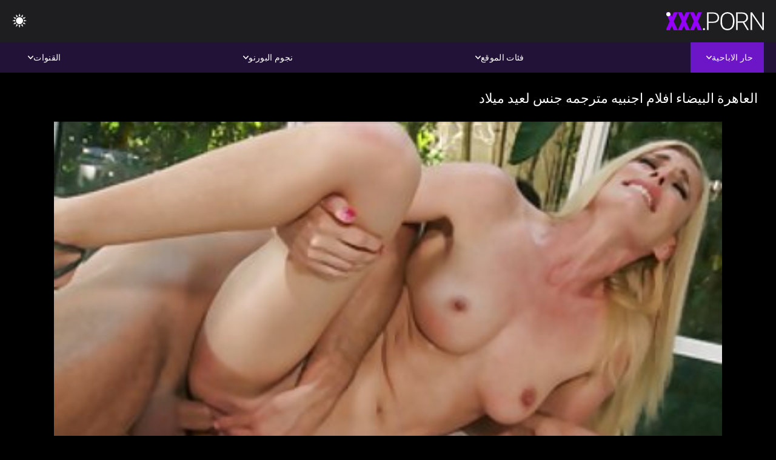

--- FILE ---
content_type: text/html; charset=UTF-8
request_url: https://ar.szexvideokingyen.top/video/264/%D8%A7%D9%84%D8%B9%D8%A7%D9%87%D8%B1%D8%A9-%D8%A7%D9%84%D8%A8%D9%8A%D8%B6%D8%A7%D8%A1-%D8%A7%D9%81%D9%84%D8%A7%D9%85-%D8%A7%D8%AC%D9%86%D8%A8%D9%8A%D9%87-%D9%85%D8%AA%D8%B1%D8%AC%D9%85%D9%87-%D8%AC%D9%86%D8%B3-%D9%84%D8%B9%D9%8A%D8%AF-%D9%85%D9%8A%D9%84%D8%A7%D8%AF
body_size: 10103
content:
<!DOCTYPE html><html lang="ar" dir="rtl"><head>


<title>افلام مترجمه جنس  - العاهرة البيضاء افلام اجنبيه مترجمه جنس لعيد ميلاد</title>
<meta http-equiv="Content-Type" content="text/html; charset=utf-8">
<meta name="description" content="تلقى افلام اجنبيه مترجمه جنس الأولاد هدية غير عادية من حليفهم. A مشبع بالبخار الدافئة بوبي ستار, الذي يعطي ليس فقط أبواق الشاب الذكرى, ولكن يأخذ كل الصولجانات الرجال الظلام.">
<meta name="keywords" content="نجوم الإباحة,الإباحية عالية الدقة,أشرطة الفيديو عالية الدقة,الجنس الفموي,المتشددين,واقع,لعب الأدوار,في سن المراهقة 18+,مؤخرة,كس,غنيمة,زب كبير,الاستمناء,من الخلف,اسلوب هزلي,التبشيرية,عكس راعية البقر,كس محلوق,عن قرب,صغيرة,نهود صغيرة,وجه,قذف المني,شقراء,سمراء,ألعاب الجنس,كس مشذب,الثلاثي,نجوم الإباحة,الإباحية عالية الدقة,أشرطة الفيديو عالية الدقة,الجنس الفموي,المتشددين,واقع,لعب الأدوار,في سن المراهقة,خطوة الخيال,المحرمات,نائب الرئيس طلقات,غرفة نوم سرير,بنت,الشعر الداكن,سمراء,شقراء,كس اللعب,النوم,قلص كس,الثلاثي,3 بعض,كارلي بيكر ">
<meta name="viewport" content="width=device-width, initial-scale=1">
<base target="_blank">

<link rel="icon" type="image/x-icon" href="/favicons/favicon.ico">
<link rel="apple-touch-icon" sizes="32x32" href="/favicons/touch-icon-iphone.png">
<link rel="apple-touch-icon" sizes="76x76" href="/favicons/touch-icon-ipad.png">
<link rel="apple-touch-icon" sizes="120x120" href="/favicons/touch-icon-iphone-retina.png">
<link rel="apple-touch-icon" sizes="152x152" href="/favicons/touch-icon-ipad-retina.png">

<link href="/css/all5.css" rel="stylesheet" type="text/css">
<link href="/css/slick.css" rel="stylesheet" type="text/css">
<link href="/css/select2.css" rel="stylesheet" type="text/css">
<link href="https://ar.szexvideokingyen.top/video/264/العاهرة-البيضاء-افلام-اجنبيه-مترجمه-جنس-لعيد-ميلاد/" rel="canonical">
</head>
<body class="1 box_middle no-touch">

<div class="wrapper">
<header class="pignr">
<div class="container">
<div class="holder">
<div class="column second">
<button type="button" class="hamburger" title="menu">
<span></span>
</button>
<div class="logo">
<a href="/" class="pignr">
<img src="/files/logo.png" width="161" height="30" title="افلام مترجمه جنس">
</a>
</div>
</div>

<div class="column second">
<button type="button" class="change_theme js-night-mode" title="menu">
<i class="icon-shine"></i>
</button>


<button type="button" class="mask_search" title="menu">
<i class="icon-search"></i>
</button>
</div>
</div>
<div class="navigation">
<nav>
<div class="item active">
<a href="#" class="onClick pignr videos">
<span>حار الاباحية </span>
<i class="icon-arrow-down"></i>
</a>
<div class="dropped_sm">
<a href="/top.html" class="pignr item_sort">
<i class="icon-like"></i>
<span>الأعلى تقييما </span>
</a>
<a href="/newporn.html" class="pignr item_sort">
<i class="icon-new"></i>
<span>آخر </span>
</a>
<a href="/popular.html" class="pignr item_sort">
<i class="icon-view"></i>
<span>الأكثر مشاهدة </span>
</a>

</div>
</div>
<div class="item item_second">
<a href="#" class="pignr onClick categories">
<span>فئات الموقع </span>
<i class="icon-arrow-down"></i>
</a>
<div class="dropped_lg">
<div class="container" id="list_categories_categories_top_menu">
<div class="columns">

<div class="categories_list" id="list_categories_categories_top_menu_items">




<div class="categories_item">
<a href="/category/amateur/">فيديو للهواة</a>
</div>			
				<div class="categories_item">
<a href="/category/hd/">مثير</a>
</div>			
				<div class="categories_item">
<a href="/category/teens/">شقراء عارية</a>
</div>			
				<div class="categories_item">
<a href="/category/asian/">الآسيوية فيديو سكس</a>
</div>			
				<div class="categories_item">
<a href="/category/matures/">امي</a>
</div>			
				<div class="categories_item">
<a href="/category/milf/">جنسي جبهة مورو</a>
</div>			
				<div class="categories_item">
<a href="/category/blowjobs/">اللسان فتاة</a>
</div>			
				<div class="categories_item">
<a href="/category/big_boobs/">أجش الثدي</a>
</div>			
				<div class="categories_item">
<a href="/category/hardcore/">سكس من الصعب الجنس</a>
</div>			
				<div class="categories_item">
<a href="/category/cumshots/">الكبار شاعر المليون</a>
</div>			
				<div class="categories_item">
<a href="/category/japanese/">ياباني</a>
</div>			
				<div class="categories_item">
<a href="/category/anal/">الحمار الجنس</a>
</div>			
				<div class="categories_item">
<a href="/category/masturbation/">الاستمناء</a>
</div>			
				<div class="categories_item">
<a href="/category/pussy/">مثير كس</a>
</div>			
				<div class="categories_item">
<a href="/category/voyeur/">المتلصص سكس</a>
</div>			
				<div class="categories_item">
<a href="/category/old+young/">قديم + شاب</a>
</div>			
				<div class="categories_item">
<a href="/category/babes/">فاتنة مثير</a>
</div>			
				<div class="categories_item">
<a href="/category/wife/">مثير زوجته</a>
</div>			
				<div class="categories_item">
<a href="/category/grannies/">الجدة</a>
</div>			
				<div class="categories_item">
<a href="/category/public_nudity/">العري</a>
</div>			
				

<div class="categories_item">
<a href="/categories.html" class="more">انظر كل القائمة </a>
</div>
</div>
</div>
</div>
</div>
</div>

<div class="item item_second">
<a href="/category/hd/" class="pignr onClick pornstars">
<span>نجوم البورنو </span>
<i class="icon-arrow-down"></i>
</a>

</div>
<div class="item item_second">
<a href="#" class="pignr onClick channels">
<span>القنوات </span>
<i class="icon-arrow-down"></i>
</a>
<div class="dropped_lg">
<div class="container" id="list_dvds_menu_top_channels">
<div class="columns">

<div class="categories_list" id="list_dvds_menu_top_channels_items">
<div class="categories_item">
<a class="pignr" href="/tag/27/">أجمل افلام سكس مترجمs</a>
</div>		


                    
   <div class="categories_item">
<a class="pignr" href="/tag/17/">أحدث افلام سكس مترجمs</a>
</div>		


                    
   <div class="categories_item">
<a class="pignr" href="/tag/19/">أفلام جنس مترجمs</a>
</div>		


                    
   <div class="categories_item">
<a class="pignr" href="/tag/2/">احدث افلام سكس مترجمs</a>
</div>		


                    
   <div class="categories_item">
<a class="pignr" href="/tag/9/">افضل افلام سكس مترجمs</a>
</div>		


                    
   <div class="categories_item">
<a class="pignr" href="/tag/53/">افلام اثاره جنسيه مترجمهs</a>
</div>		


                    
   <div class="categories_item">
<a class="pignr" href="/tag/8/">افلام اجنبي سكس مترجمs</a>
</div>		


                    
   <div class="categories_item">
<a class="pignr" href="/tag/21/">افلام اجنبية سكس مترجمs</a>
</div>		


                    
   <div class="categories_item">
<a class="pignr" href="/tag/57/">افلام اجنبيه مترجمه جنسs</a>
</div>		


                    
   <div class="categories_item">
<a class="pignr" href="/tag/20/">افلام الجنس مترجمةs</a>
</div>		


                    
   

<div class="categories_item">
<a class="pignr" href="https://ar.erotischefilmpjes.net/">افلام سكس مترجم جديدs</a>
</div>		

<div class="categories_item">
<a class="pignr" href="https://ar.seksfilmgratis.com/">افلام سكس مترجم للعربيةs</a>
</div>		

<div class="categories_item">
<a class="pignr" href="https://ar.kostenlosereifefrauen.com/">افلام جنس مترجمهs</a>
</div>		

<div class="categories_item">
<a class="pignr" href="https://ar.numiopa.com/">افلام سكس تركي افلام سكس تركيs</a>
</div>		

<div class="categories_item">
<a class="pignr" href="https://ar.hijoaja.com/">أفلام سكس رومانسيةs</a>
</div>		

<div class="categories_item">
<a class="pignr" href="https://ar.azeriseks.top/">افلام جنسيهs</a>
</div>		

<div class="categories_item">
<a class="pignr" href="https://ar.sexyindiafilms.com/">أفلام سكس رومانسيةs</a>
</div>		

<div class="categories_item">
<a class="pignr" href="https://ar.sexfilmnl.com/">سكس اجنبي مترجم عربيs</a>
</div>		

<div class="categories_item">
<a class="pignr" href="https://arabclip.net/">صور سكس عربىs</a>
</div>		

<div class="categories_item">
<a class="pignr" href="https://ar.phimxx.monster/">سكسي قديمs</a>
</div>		




<div class="categories_item">
<a href="/tags.html" class="pignr more">انظر كل القائمة </a>
</div>
</div>
</div>
</div>
</div>
</div>







</nav>
</div>
 </div></header>



<main>
<div class="container">

<div class="headline headline--video">
<h1 class="title">العاهرة البيضاء افلام اجنبيه مترجمه جنس لعيد ميلاد</h1>
</div>
<div class="twocolumns">
<div class="content_section">
<div class="video_player">

<div class="video-holder" id="video-holder">
<div class="player">
<div class="player-holder">
<style>
									.video {
										position: relative;
									}
									.video-container {
										position: relative;
										width: 100%;
										padding-top: 56.25%;
									}
									.video .js-video {
										position: absolute;
										top: 0;
										left: 0;
										width: 100%;
										height: 100%;
									}
									.phoenix {
										position: relative;
									}
									.phoenix > a.pon {
										display: block;
										position: absolute;
										top: 0;
										left: 0;
										width: 100%;
										height: 100%;
										z-index: 41!important;
									}
								</style>
<div class="video">
		<style>.play21 { padding-bottom: 50%; position: relative; overflow:hidden; clear: both; margin: 5px 0;}
.play21 video { position: absolute; top: 0; left: 0; width: 100%; height: 100%; background-color: #000; }</style>
<div class="play21">
<video preload="none" controls poster="https://ar.szexvideokingyen.top/media/thumbs/4/v00264.jpg?1641686818"><source src="https://vs12.videosrc.net/s/a/a7/a7c09414d9b1e7662e4d693ca5e55cb6.mp4?md5=fyJ6bOX-FO66ic_VVyE-AA&expires=1768959548" type="video/mp4"/></video>
						</div>
<div class="tools_content">


<style>
				.clearfix {
					clear: both;
				}
				.section_information {
					display: block;
				}
				.tools_panel {
					display: block;
					margin-bottom: 10px;
				}
				.tools_panel .items {
					float: right;
				}
				.tools_panel .items > div {
					display: block;
					float: left;
					margin-right: 0;
				}
				.tools_panel .items .report_video {
					margin-right: 6px;
				}
				.rate_box {
					float: left;
					padding-right: 0;
				}
				#reportVideo {
					display: none;
					margin-top: 10px;
				}
				#reportVideo.active {
					display: block;
				}
				#reportVideo .button_send {
					margin-bottom: 10px;
				}
				.add_link.open .drop_block {
					right: 0;
					left: auto;
					transform: none;
				}
				.add_link .drop_block {
					right: 0;
					left: auto;
					transform: none;
				}
				.tabs_box {
					width: auto;
					margin-top: 0;
					-webkit-box-pack: start;
    				justify-content: flex-start;
					margin-bottom: 10px;
				}
				.report_video.open .wrap_button {
					background-color: #6c16c7;
					color: #fff;
				}
				#comment_section {
					margin-bottom: 30px;
				}
			</style>

<div class="section_information box_tab is_hidden" id="show_information">
<div class="hidden_box">

<div class="box_tab active" id="tab1">
<div class="columns">
<div class="column">
<div class="list_inform">
<div class="item">
<i class="icon-pic"></i> <em style="color:#FFF;">المدة: </em> <span style="color:#FFF;">07:00</span>
</div>
<div class="item">
<i class="icon-view"></i> <em style="color:#FFF;">المشاهدات: </em> <span style="color:#FFF;">2688</span>
</div>
<div class="item">
<i class="icon-calendar"></i> <em style="color:#FFF;">المقدمة: </em> <span style="color:#FFF;">2022-01-09 00:06:58</span>
</div>
</div>

</div>

</div>

<div class="row">
<div class="desc">
<span style="color:#FFF;">الوصف: </span> تلقى افلام اجنبيه مترجمه جنس الأولاد هدية غير عادية من حليفهم. A مشبع بالبخار الدافئة بوبي ستار, الذي يعطي ليس فقط أبواق الشاب الذكرى, ولكن يأخذ كل الصولجانات الرجال الظلام.
</div>
</div>





















<div class="row">
<div class="list_items">
<span>فئات الإباحية :</span>

<a class="pignr" style="color:#FFF;" href="/category/anal/" title="">الحمار الجنس</a> <a class="pignr" style="color:#FFF;" href="/category/blondes/" title="">الشقراوات</a> <a class="pignr" style="color:#FFF;" href="/category/hardcore/" title="">سكس من الصعب الجنس</a> <a class="pignr" style="color:#FFF;" href="/category/hd/" title="">مثير</a> <a class="pignr" style="color:#FFF;" href="/category/wife/" title="">مثير زوجته</a> 

</div>
</div>

<div class="row">
<div class="tags_wrapper">
<em>علامات :</em>
<div class="tags_list">

<div class="item">

<a class="pignr" style="color:#FFF;" href="/tag/57/" title=""><i class="icon-tag"></i><span>افلام اجنبيه مترجمه جنس</span></a>  </div></div></div></div>


</div>
</div>
</div>
</div>
</div>


</div>

</div>
</div>
</div>
</div>

</div>

<div>
    
    
    
    
</div>
<div class="related-videos pig-itspc" id="list_videos_related_videos">
<div class="container">
<div class="headline">
<h2 class="title">أفلام إباحية مجانية ذات صلة </h2>

 </div><div class="thumbs" id="list_videos_related_videos_items">
<div class="item thumb">
<a href="/video/5317/%D8%A7%D9%84%D8%B1%D8%BA%D8%A8%D8%A9-%D8%A7%D9%84%D8%A3%D8%A8%D8%AF%D9%8A%D8%A9-%D8%AA%D9%86%D8%B2%D9%8A%D9%84-%D8%A7%D9%81%D9%84%D8%A7%D9%85-%D8%B3%D9%83%D8%B3-%D9%85%D8%AA%D8%B1%D8%AC%D9%85-%D9%85%D9%8A%D9%84%D8%A7-%D8%A5%D8%BA%D9%84%D8%A7%D9%82/" title="الرغبة الأبدية تنزيل افلام سكس مترجم ميلا-إغلاق" class="th">
<span class="wrap_image th">
<img src="https://ar.szexvideokingyen.top/media/thumbs/7/v05317.jpg?1641631874" alt="الرغبة الأبدية تنزيل افلام سكس مترجم ميلا-إغلاق" width="400" height="225" style="display: block;">
<span class="time">05:17</span>

</span>
<span class="tools_thumbs">
<span class="title">
الرغبة الأبدية تنزيل افلام سكس مترجم ميلا-إغلاق
</span>
</span>
</a>
<span class="columns">
<span class="col">
<span class="view">
<i class="icon-view"></i>
<span style="color:#FFF;">43904</span>
</span>
<span class="like_view">
<i class="icon-like"></i>
<span style="color:#FFF;">8010</span>
</span>
</span>
<span class="col second">
</span>
</span>
</div><div class="item thumb">
<a href="/video/9481/%D9%85%D8%A7%D9%8A%D8%A7-%D9%88-%D8%A7%D9%81%D9%84%D8%A7%D9%85-%D8%B3%D9%83%D8%B3-%D9%85%D8%AA%D8%B1%D8%AC%D9%85-%D9%85%D9%86-%D8%A7%D8%AC%D9%84-%D8%A7%D9%84%D9%85%D8%A7%D9%84-%D8%B1%D8%A7%D8%B4%D9%8A%D9%84-%D9%84%D8%B9%D9%82-%D8%A7%D9%84%D8%B9%D8%A7%D8%AF%D8%A9-%D8%A7%D9%84%D8%B3%D8%B1%D9%8A%D8%A9-%D9%83%D9%84-%D9%85%D9%86%D9%87%D9%85%D8%A7-%D9%83%D8%B3/" title="مايا و افلام سكس مترجم من اجل المال راشيل لعق العادة السرية كل منهما كس" class="th">
<span class="wrap_image th">
<img src="https://ar.szexvideokingyen.top/media/thumbs/1/v09481.jpg?1641990132" alt="مايا و افلام سكس مترجم من اجل المال راشيل لعق العادة السرية كل منهما كس" width="400" height="225" style="display: block;">
<span class="time">15:12</span>

</span>
<span class="tools_thumbs">
<span class="title">
مايا و افلام سكس مترجم من اجل المال راشيل لعق العادة السرية كل منهما كس
</span>
</span>
</a>
<span class="columns">
<span class="col">
<span class="view">
<i class="icon-view"></i>
<span style="color:#FFF;">51378</span>
</span>
<span class="like_view">
<i class="icon-like"></i>
<span style="color:#FFF;">8509</span>
</span>
</span>
<span class="col second">
</span>
</span>
</div><div class="item thumb">
<a href="/video/3975/%D9%87%D9%88%D8%A7%D8%B1%D9%8A-%D9%8A%D8%AB%D9%8A%D8%B1-%D8%A7%D9%84%D8%B1%D8%AC%D8%A7%D9%84-%D8%A7%D9%84%D8%B0%D9%8A%D9%86-%D8%AC%D8%B9%D9%84%D9%87%D9%85-%D8%A7%D9%81%D9%84%D8%A7%D9%85-%D8%AC%D9%86%D8%B3-%D9%83%D8%A7%D9%85%D9%84%D9%87-%D9%85%D8%AA%D8%B1%D8%AC%D9%85%D9%87-%D8%A7%D9%84%D8%B5%D8%AE%D9%88%D8%B1-%D8%A7%D9%84%D8%B5%D9%84%D8%A8%D8%A9/" title="هواري يثير الرجال الذين جعلهم افلام جنس كامله مترجمه الصخور الصلبة" class="th">
<span class="wrap_image th">
<img src="https://ar.szexvideokingyen.top/media/thumbs/5/v03975.jpg?1644889862" alt="هواري يثير الرجال الذين جعلهم افلام جنس كامله مترجمه الصخور الصلبة" width="400" height="225" style="display: block;">
<span class="time">06:45</span>

</span>
<span class="tools_thumbs">
<span class="title">
هواري يثير الرجال الذين جعلهم افلام جنس كامله مترجمه الصخور الصلبة
</span>
</span>
</a>
<span class="columns">
<span class="col">
<span class="view">
<i class="icon-view"></i>
<span style="color:#FFF;">22011</span>
</span>
<span class="like_view">
<i class="icon-like"></i>
<span style="color:#FFF;">1681</span>
</span>
</span>
<span class="col second">
</span>
</span>
</div><div class="item thumb">
<a href="https://ar.szexvideokingyen.top/link.php" title="سامانتا ليلى الحلمة مص احدث افلام سكس مترجم" class="th">
<span class="wrap_image th">
<img src="https://ar.szexvideokingyen.top/media/thumbs/9/v06469.jpg?1645325453" alt="سامانتا ليلى الحلمة مص احدث افلام سكس مترجم" width="400" height="225" style="display: block;">
<span class="time">11:43</span>

</span>
<span class="tools_thumbs">
<span class="title">
سامانتا ليلى الحلمة مص احدث افلام سكس مترجم
</span>
</span>
</a>
<span class="columns">
<span class="col">
<span class="view">
<i class="icon-view"></i>
<span style="color:#FFF;">28518</span>
</span>
<span class="like_view">
<i class="icon-like"></i>
<span style="color:#FFF;">2178</span>
</span>
</span>
<span class="col second">
</span>
</span>
</div><div class="item thumb">
<a href="https://ar.szexvideokingyen.top/link.php" title="كيت هارينغتون الحلق افلام جنس مترجمه كامله العميق" class="th">
<span class="wrap_image th">
<img src="https://ar.szexvideokingyen.top/media/thumbs/2/v06442.jpg?1643415795" alt="كيت هارينغتون الحلق افلام جنس مترجمه كامله العميق" width="400" height="225" style="display: block;">
<span class="time">12:09</span>

</span>
<span class="tools_thumbs">
<span class="title">
كيت هارينغتون الحلق افلام جنس مترجمه كامله العميق
</span>
</span>
</a>
<span class="columns">
<span class="col">
<span class="view">
<i class="icon-view"></i>
<span style="color:#FFF;">84739</span>
</span>
<span class="like_view">
<i class="icon-like"></i>
<span style="color:#FFF;">5173</span>
</span>
</span>
<span class="col second">
</span>
</span>
</div><div class="item thumb">
<a href="/video/1376/%D8%A7%D9%84%D8%B3%D8%A7%D8%AE%D9%86%D8%A9-%D8%B3%D8%B1%D9%8A%D8%B9%D8%A9-%D9%85%D8%B9-%D8%B5%D8%AF%D9%8A%D9%82%D8%AA%D9%87-%D8%A7%D9%84%D8%B3%D8%A7%D8%A8%D9%82%D8%A9-%D8%A7%D9%81%D9%84%D8%A7%D9%85-%D8%B3%D9%83%D8%B3-%D9%85%D8%AA%D8%B1%D8%AC%D9%85-xnxx-%D8%AA%D8%A7%D8%B1%D8%A7-%D9%84%D9%8A%D9%86-%D9%81%D9%88%D9%83%D8%B3/" title="الساخنة سريعة مع صديقته السابقة افلام سكس مترجم xnxx تارا لين فوكس" class="th">
<span class="wrap_image th">
<img src="https://ar.szexvideokingyen.top/media/thumbs/6/v01376.jpg?1641740793" alt="الساخنة سريعة مع صديقته السابقة افلام سكس مترجم xnxx تارا لين فوكس" width="400" height="225" style="display: block;">
<span class="time">01:26</span>

</span>
<span class="tools_thumbs">
<span class="title">
الساخنة سريعة مع صديقته السابقة افلام سكس مترجم xnxx تارا لين فوكس
</span>
</span>
</a>
<span class="columns">
<span class="col">
<span class="view">
<i class="icon-view"></i>
<span style="color:#FFF;">87308</span>
</span>
<span class="like_view">
<i class="icon-like"></i>
<span style="color:#FFF;">5072</span>
</span>
</span>
<span class="col second">
</span>
</span>
</div><div class="item thumb">
<a href="https://ar.szexvideokingyen.top/link.php" title="سارة Peachez يحاول بها لعبة جديدة افلام سكس مترجم للعربية" class="th">
<span class="wrap_image th">
<img src="https://ar.szexvideokingyen.top/media/thumbs/5/v09625.jpg?1646266084" alt="سارة Peachez يحاول بها لعبة جديدة افلام سكس مترجم للعربية" width="400" height="225" style="display: block;">
<span class="time">12:07</span>

</span>
<span class="tools_thumbs">
<span class="title">
سارة Peachez يحاول بها لعبة جديدة افلام سكس مترجم للعربية
</span>
</span>
</a>
<span class="columns">
<span class="col">
<span class="view">
<i class="icon-view"></i>
<span style="color:#FFF;">49534</span>
</span>
<span class="like_view">
<i class="icon-like"></i>
<span style="color:#FFF;">2818</span>
</span>
</span>
<span class="col second">
</span>
</span>
</div><div class="item thumb">
<a href="https://ar.szexvideokingyen.top/link.php" title="لونا القشور ملابسها قبالة سريرها أفلام جنس مترجم حريري!" class="th">
<span class="wrap_image th">
<img src="https://ar.szexvideokingyen.top/media/thumbs/7/v04707.jpg?1644116729" alt="لونا القشور ملابسها قبالة سريرها أفلام جنس مترجم حريري!" width="400" height="225" style="display: block;">
<span class="time">06:07</span>

</span>
<span class="tools_thumbs">
<span class="title">
لونا القشور ملابسها قبالة سريرها أفلام جنس مترجم حريري!
</span>
</span>
</a>
<span class="columns">
<span class="col">
<span class="view">
<i class="icon-view"></i>
<span style="color:#FFF;">47253</span>
</span>
<span class="like_view">
<i class="icon-like"></i>
<span style="color:#FFF;">2687</span>
</span>
</span>
<span class="col second">
</span>
</span>
</div><div class="item thumb">
<a href="/video/3641/%D8%AC%D9%8A%D9%84%D9%8A%D8%A7%D9%86-%D8%AC%D8%A7%D9%86%D8%B3%D9%88%D9%86-%D8%A7%D9%84%D8%AD%D9%85%D8%A7%D8%B1-%D8%AC%D9%86%D8%B3-%D9%85%D8%AA%D8%B1%D8%AC%D9%85%D8%A9-%D9%83%D8%A8%D9%8A%D8%B1%D8%A9-%D8%A7%D9%84%D8%AD%D9%85%D8%A7%D8%B1/" title="جيليان جانسون - الحمار جنس مترجمة كبيرة الحمار" class="th">
<span class="wrap_image th">
<img src="https://ar.szexvideokingyen.top/media/thumbs/1/v03641.jpg?1641525602" alt="جيليان جانسون - الحمار جنس مترجمة كبيرة الحمار" width="400" height="225" style="display: block;">
<span class="time">06:02</span>

</span>
<span class="tools_thumbs">
<span class="title">
جيليان جانسون - الحمار جنس مترجمة كبيرة الحمار
</span>
</span>
</a>
<span class="columns">
<span class="col">
<span class="view">
<i class="icon-view"></i>
<span style="color:#FFF;">52195</span>
</span>
<span class="like_view">
<i class="icon-like"></i>
<span style="color:#FFF;">2967</span>
</span>
</span>
<span class="col second">
</span>
</span>
</div><div class="item thumb">
<a href="/video/7868/%D8%AA%D9%8A%D8%B3%D8%A7-%D9%85%D8%B4%D8%A7%D9%87%D8%AF%D8%A9-%D8%A7%D9%81%D9%84%D8%A7%D9%85-%D8%B3%D9%83%D8%B3-%D9%85%D8%AA%D8%B1%D8%AC%D9%85-%D9%81%D8%A7%D9%88%D9%84%D8%B1-pinup-polkadots/" title="تيسا مشاهدة افلام سكس مترجم فاولر-Pinup Polkadots" class="th">
<span class="wrap_image th">
<img src="https://ar.szexvideokingyen.top/media/thumbs/8/v07868.jpg?1641661564" alt="تيسا مشاهدة افلام سكس مترجم فاولر-Pinup Polkadots" width="400" height="225" style="display: block;">
<span class="time">07:36</span>

</span>
<span class="tools_thumbs">
<span class="title">
تيسا مشاهدة افلام سكس مترجم فاولر-Pinup Polkadots
</span>
</span>
</a>
<span class="columns">
<span class="col">
<span class="view">
<i class="icon-view"></i>
<span style="color:#FFF;">42487</span>
</span>
<span class="like_view">
<i class="icon-like"></i>
<span style="color:#FFF;">2416</span>
</span>
</span>
<span class="col second">
</span>
</span>
</div><div class="item thumb">
<a href="/video/6513/%D8%B1%D9%8A%D9%83%D8%A7%D9%86%D8%A7-%D8%B1%D9%8A%D8%AA%D8%B4%D9%8A-%D9%87%D9%88-%D9%82%D8%B1%D9%86%D9%8A%D8%A9-%D9%88%D9%8A%D8%AF%D8%B9%D9%88-%D8%A5%D9%84%D9%89-%D9%85%D8%B4%D8%A7%D9%87%D8%AF%D8%A9-%D8%A7%D9%81%D9%84%D8%A7%D9%85-%D8%AC%D9%86%D8%B3-%D9%85%D8%AA%D8%B1%D8%AC%D9%85%D8%A9-%D9%86%D8%B5%D9%8A%D8%AD%D8%A9-%D8%B3%D8%B1%D9%8A%D8%B9%D8%A9/" title="ريكانا ريتشي هو قرنية ويدعو إلى مشاهدة افلام جنس مترجمة نصيحة سريعة" class="th">
<span class="wrap_image th">
<img src="https://ar.szexvideokingyen.top/media/thumbs/3/v06513.jpg?1644979831" alt="ريكانا ريتشي هو قرنية ويدعو إلى مشاهدة افلام جنس مترجمة نصيحة سريعة" width="400" height="225" style="display: block;">
<span class="time">12:18</span>

</span>
<span class="tools_thumbs">
<span class="title">
ريكانا ريتشي هو قرنية ويدعو إلى مشاهدة افلام جنس مترجمة نصيحة سريعة
</span>
</span>
</a>
<span class="columns">
<span class="col">
<span class="view">
<i class="icon-view"></i>
<span style="color:#FFF;">10875</span>
</span>
<span class="like_view">
<i class="icon-like"></i>
<span style="color:#FFF;">619</span>
</span>
</span>
<span class="col second">
</span>
</span>
</div><div class="item thumb">
<a href="/video/826/%D9%81%D8%A7%D9%86%D9%8A%D8%B3%D8%A7-%D8%A7%D9%84%D8%AD%D9%84%D9%88%D9%8A%D8%A7%D8%AA-%D9%85%D9%88%D9%82%D8%B9-%D8%A7%D9%81%D9%84%D8%A7%D9%85-%D8%B3%D9%83%D8%B3-%D9%85%D8%AA%D8%B1%D8%AC%D9%85-%D8%B9%D8%B1%D8%A8%D9%8A-%D8%B1%D8%A8%D8%AA-%D9%84%D9%87%D8%A7-%D8%B4%D8%B9%D8%B1-%D9%81%D8%B1%D8%AC/" title="فانيسا الحلويات موقع افلام سكس مترجم عربي ربت لها شعر فرج" class="th">
<span class="wrap_image th">
<img src="https://ar.szexvideokingyen.top/media/thumbs/6/v00826.jpg?1644808948" alt="فانيسا الحلويات موقع افلام سكس مترجم عربي ربت لها شعر فرج" width="400" height="225" style="display: block;">
<span class="time">06:24</span>

</span>
<span class="tools_thumbs">
<span class="title">
فانيسا الحلويات موقع افلام سكس مترجم عربي ربت لها شعر فرج
</span>
</span>
</a>
<span class="columns">
<span class="col">
<span class="view">
<i class="icon-view"></i>
<span style="color:#FFF;">36912</span>
</span>
<span class="like_view">
<i class="icon-like"></i>
<span style="color:#FFF;">2098</span>
</span>
</span>
<span class="col second">
</span>
</span>
</div><div class="item thumb">
<a href="https://ar.szexvideokingyen.top/link.php" title="كيرا ، كام معها-شقراء يظهر قبالة افلام جنس طويله مترجمه لها جولة الأصول" class="th">
<span class="wrap_image th">
<img src="https://ar.szexvideokingyen.top/media/thumbs/6/v04536.jpg?1642383323" alt="كيرا ، كام معها-شقراء يظهر قبالة افلام جنس طويله مترجمه لها جولة الأصول" width="400" height="225" style="display: block;">
<span class="time">13:24</span>

</span>
<span class="tools_thumbs">
<span class="title">
كيرا ، كام معها-شقراء يظهر قبالة افلام جنس طويله مترجمه لها جولة الأصول
</span>
</span>
</a>
<span class="columns">
<span class="col">
<span class="view">
<i class="icon-view"></i>
<span style="color:#FFF;">60470</span>
</span>
<span class="like_view">
<i class="icon-like"></i>
<span style="color:#FFF;">3438</span>
</span>
</span>
<span class="col second">
</span>
</span>
</div><div class="item thumb">
<a href="https://ar.szexvideokingyen.top/link.php" title="مثير الوقت تنزيل افلام سكس مترجم على مزرعة مع باريس" class="th">
<span class="wrap_image th">
<img src="https://ar.szexvideokingyen.top/media/thumbs/7/v00747.jpg?1643242153" alt="مثير الوقت تنزيل افلام سكس مترجم على مزرعة مع باريس" width="400" height="225" style="display: block;">
<span class="time">15:01</span>

</span>
<span class="tools_thumbs">
<span class="title">
مثير الوقت تنزيل افلام سكس مترجم على مزرعة مع باريس
</span>
</span>
</a>
<span class="columns">
<span class="col">
<span class="view">
<i class="icon-view"></i>
<span style="color:#FFF;">41527</span>
</span>
<span class="like_view">
<i class="icon-like"></i>
<span style="color:#FFF;">2360</span>
</span>
</span>
<span class="col second">
</span>
</span>
</div><div class="item thumb">
<a href="/video/8479/%D9%83%D9%8A%D9%84%D8%B3%D9%8A-%D9%87%D9%88-%D9%85%D9%86-%D9%85%D8%AD%D8%A8%D9%8A-%D8%A7%D9%84%D8%AD%D9%82%D9%8A%D9%82%D9%8A%D8%A9-%D9%85%D8%B5-%D8%AD%D8%AA%D9%89-%D8%AA%D8%AD%D8%B5%D9%84-%D8%B9%D9%84%D9%89-%D9%85%D9%84%D8%A1-%D8%AF%D8%B3%D9%85-%D8%AA%D9%86%D8%B2%D9%8A%D9%84-%D8%A7%D9%81%D9%84%D8%A7%D9%85-%D8%B3%D9%83%D8%B3-%D9%85%D8%AA%D8%B1%D8%AC%D9%85/" title="كيلسي هو من محبي الحقيقية مص حتى تحصل على ملء دسم تنزيل افلام سكس مترجم" class="th">
<span class="wrap_image th">
<img src="https://ar.szexvideokingyen.top/media/thumbs/9/v08479.jpg?1645835022" alt="كيلسي هو من محبي الحقيقية مص حتى تحصل على ملء دسم تنزيل افلام سكس مترجم" width="400" height="225" style="display: block;">
<span class="time">09:52</span>

</span>
<span class="tools_thumbs">
<span class="title">
كيلسي هو من محبي الحقيقية مص حتى تحصل على ملء دسم تنزيل افلام سكس مترجم
</span>
</span>
</a>
<span class="columns">
<span class="col">
<span class="view">
<i class="icon-view"></i>
<span style="color:#FFF;">42530</span>
</span>
<span class="like_view">
<i class="icon-like"></i>
<span style="color:#FFF;">2417</span>
</span>
</span>
<span class="col second">
</span>
</span>
</div><div class="item thumb">
<a href="https://ar.szexvideokingyen.top/link.php" title="لقاء مادن لا أميل افضل افلام سكس مترجم الفيديو" class="th">
<span class="wrap_image th">
<img src="https://ar.szexvideokingyen.top/media/thumbs/7/v09207.jpg?1645237261" alt="لقاء مادن لا أميل افضل افلام سكس مترجم الفيديو" width="400" height="225" style="display: block;">
<span class="time">06:14</span>

</span>
<span class="tools_thumbs">
<span class="title">
لقاء مادن لا أميل افضل افلام سكس مترجم الفيديو
</span>
</span>
</a>
<span class="columns">
<span class="col">
<span class="view">
<i class="icon-view"></i>
<span style="color:#FFF;">8879</span>
</span>
<span class="like_view">
<i class="icon-like"></i>
<span style="color:#FFF;">499</span>
</span>
</span>
<span class="col second">
</span>
</span>
</div><div class="item thumb">
<a href="https://ar.szexvideokingyen.top/link.php" title="كلو فوستر-في سن افلام سكس مترجم اخوات المراهقة المص فقط" class="th">
<span class="wrap_image th">
<img src="https://ar.szexvideokingyen.top/media/thumbs/5/v08905.jpg?1644457943" alt="كلو فوستر-في سن افلام سكس مترجم اخوات المراهقة المص فقط" width="400" height="225" style="display: block;">
<span class="time">08:05</span>

</span>
<span class="tools_thumbs">
<span class="title">
كلو فوستر-في سن افلام سكس مترجم اخوات المراهقة المص فقط
</span>
</span>
</a>
<span class="columns">
<span class="col">
<span class="view">
<i class="icon-view"></i>
<span style="color:#FFF;">3561</span>
</span>
<span class="like_view">
<i class="icon-like"></i>
<span style="color:#FFF;">196</span>
</span>
</span>
<span class="col second">
</span>
</span>
</div><div class="item thumb">
<a href="https://ar.szexvideokingyen.top/link.php" title="Nextdoor افلام سكس مترجم للعربية جبهة تحرير مورو الإسلامية لعق الجيران لحوم البقر" class="th">
<span class="wrap_image th">
<img src="https://ar.szexvideokingyen.top/media/thumbs/8/v00448.jpg?1645843845" alt="Nextdoor افلام سكس مترجم للعربية جبهة تحرير مورو الإسلامية لعق الجيران لحوم البقر" width="400" height="225" style="display: block;">
<span class="time">01:26</span>

</span>
<span class="tools_thumbs">
<span class="title">
Nextdoor افلام سكس مترجم للعربية جبهة تحرير مورو الإسلامية لعق الجيران لحوم البقر
</span>
</span>
</a>
<span class="columns">
<span class="col">
<span class="view">
<i class="icon-view"></i>
<span style="color:#FFF;">35525</span>
</span>
<span class="like_view">
<i class="icon-like"></i>
<span style="color:#FFF;">1912</span>
</span>
</span>
<span class="col second">
</span>
</span>
</div><div class="item thumb">
<a href="https://ar.szexvideokingyen.top/link.php" title="Dana Vespoli, ارييل X - مثلية المربيات افلام سكس فرنسيه مترجمه" class="th">
<span class="wrap_image th">
<img src="https://ar.szexvideokingyen.top/media/thumbs/0/v07440.jpg?1641509476" alt="Dana Vespoli, ارييل X - مثلية المربيات افلام سكس فرنسيه مترجمه" width="400" height="225" style="display: block;">
<span class="time">10:58</span>

</span>
<span class="tools_thumbs">
<span class="title">
Dana Vespoli, ارييل X - مثلية المربيات افلام سكس فرنسيه مترجمه
</span>
</span>
</a>
<span class="columns">
<span class="col">
<span class="view">
<i class="icon-view"></i>
<span style="color:#FFF;">45232</span>
</span>
<span class="like_view">
<i class="icon-like"></i>
<span style="color:#FFF;">2433</span>
</span>
</span>
<span class="col second">
</span>
</span>
</div><div class="item thumb">
<a href="/video/9691/%D8%A7%D9%84%D9%85%D8%B3%D8%B1%D8%AD%D9%8A%D8%A9-%D8%A7%D9%84%D9%87%D8%B2%D9%84%D9%8A%D8%A9-%D8%A7%D9%84%D8%A3%D8%AF%D8%A7%D8%A1-%D9%87%D8%A7%D9%84%D9%8A-%D8%A3%D8%AC%D9%85%D9%84-%D8%A7%D9%81%D9%84%D8%A7%D9%85-%D8%B3%D9%83%D8%B3-%D9%85%D8%AA%D8%B1%D8%AC%D9%85-%D8%B1%D9%8A%D8%AF-%D8%A7%D9%84%D8%A7%D9%86%D9%81%D8%AC%D8%A7%D8%B1-%D8%A7%D9%84%D9%83%D8%A8%D9%8A%D8%B1-%D8%A7%D9%84%D9%84%D8%AD%D8%B3-%D8%A7%D9%84%D8%AA%D9%88%D8%A7%D8%B5%D9%84/" title="المسرحية الهزلية الأداء: هالي أجمل افلام سكس مترجم ريد-الانفجار الكبير اللحس التواصل" class="th">
<span class="wrap_image th">
<img src="https://ar.szexvideokingyen.top/media/thumbs/1/v09691.jpg?1641621944" alt="المسرحية الهزلية الأداء: هالي أجمل افلام سكس مترجم ريد-الانفجار الكبير اللحس التواصل" width="400" height="225" style="display: block;">
<span class="time">10:45</span>

</span>
<span class="tools_thumbs">
<span class="title">
المسرحية الهزلية الأداء: هالي أجمل افلام سكس مترجم ريد-الانفجار الكبير اللحس التواصل
</span>
</span>
</a>
<span class="columns">
<span class="col">
<span class="view">
<i class="icon-view"></i>
<span style="color:#FFF;">29799</span>
</span>
<span class="like_view">
<i class="icon-like"></i>
<span style="color:#FFF;">1602</span>
</span>
</span>
<span class="col second">
</span>
</span>
</div>
</div>
</div>
</div>


</div>
</main>
<div class="mobile-bottom-menu" style="display: none;">
<a class="pignr home" href="/">
<i class="mbmicon-newest"></i>
<span>الصفحة المركزية </span>
</a>
<a class="pignr newest" href="/new.html">
<i class="mbmicon-home"></i>
<span>أفلام جديدة </span>
</a>
<a class="pignr categories" href="/categories.html">
<i class="mbmicon-categories"></i>
<span>فئات الكبار </span>
</a>
<a class="pignr channels" href="/tags.html">
<i class="mbmicon-channels"></i>
<span>القنوات </span>
</a>
<a class="pignr pornstars" href="/category/hd/">
<i class="mbmicon-pornstars"></i>
<span>نجوم البورنو </span>
</a>
</div>

<style>p a{color:#FFF !important;}</style><p>
</p>

<footer>
<div class="container">
<div class="footer_holder">
<div class="logo_footer">
<a class="pignr" href="/" title="menu">
<svg enable-background="new 0 0 161 30" version="1.1" viewBox="0 0 161 30" width="240" height="45" xml:space="preserve" xmlns="http://www.w3.org/2000/svg">
<g enable-background="new    ">
<linearGradient id="a" x1="54.668" x2="1.7229" y1="31.584" y2="1.0161" gradientUnits="userSpaceOnUse">
<stop stop-color="#9500FD" offset="0"></stop>
<stop stop-color="#9500FD" offset="1"></stop>
</linearGradient>
<path d="m0 30h7v-26h-7v26zm9-24h9v24h7v-24h10v-6h-26v6zm45.26 8.285c-1.313-0.749-2.991-1.447-5.035-2.096-2.044-0.647-3.472-1.276-4.284-1.885-0.812-0.607-1.218-1.286-1.218-2.035 0-0.855 0.369-1.562 1.106-2.116s1.742-0.832 3.015-0.832c1.259 0 2.257 0.328 2.995 0.982 0.737 0.655 1.106 1.578 1.106 2.768h7.106c0-1.777-0.467-3.358-1.401-4.742s-2.243-2.45-3.928-3.198c-1.685-0.749-3.59-1.124-5.715-1.124-2.179 0-4.142 0.345-5.888 1.033s-3.096 1.651-4.05 2.888c-0.955 1.237-1.432 2.664-1.432 4.281 0 3.249 1.915 5.803 5.746 7.66 1.177 0.575 2.693 1.171 4.547 1.785 1.854 0.615 3.15 1.21 3.888 1.784 0.738 0.575 1.106 1.378 1.106 2.407 0 0.909-0.342 1.614-1.025 2.115-0.684 0.502-1.614 0.752-2.792 0.752-1.84 0-3.17-0.371-3.989-1.113-0.819-0.741-1.229-1.895-1.229-3.459h-7.146c0 1.925 0.49 3.627 1.472 5.104 0.981 1.479 2.443 2.641 4.385 3.49 1.942 0.848 4.111 1.272 6.506 1.272 3.397 0 6.07-0.729 8.02-2.186 1.949-1.457 2.923-3.462 2.923-6.017 2e-3 -3.193-1.595-5.699-4.789-7.518z" fill="url(#a)"></path>
</g>
<g enable-background="new">
<path class="wrap_letter" d="m62.113 26.478c-0.542 0-0.964 0.164-1.269 0.492-0.305 0.327-0.457 0.725-0.457 1.192 0 0.469 0.152 0.853 0.457 1.153 0.304 0.301 0.727 0.451 1.269 0.451 0.541 0 0.967-0.15 1.279-0.451 0.311-0.301 0.467-0.685 0.467-1.153s-0.156-0.865-0.467-1.192c-0.312-0.328-0.738-0.492-1.279-0.492zm22.414-23.744c-1.78-1.551-4.206-2.326-7.278-2.326h-10.07v29.198h2.498v-11.891h7.511c3.249 0 5.728-0.745 7.441-2.236 1.712-1.49 2.568-3.606 2.568-6.347 0-2.715-0.89-4.847-2.67-6.398zm-1.736 11.188c-1.271 1.139-3.119 1.707-5.542 1.707h-7.572v-13.135h7.735c2.328 0.027 4.124 0.64 5.39 1.837 1.265 1.199 1.897 2.809 1.897 4.831 0 2.034-0.636 3.622-1.908 4.76zm24.135-12.29c-1.74-1.084-3.746-1.625-6.02-1.625s-4.284 0.552-6.03 1.655c-1.745 1.103-3.096 2.681-4.05 4.732s-1.432 4.408-1.432 7.069v3.007c0 4.146 1.062 7.437 3.188 9.877 2.125 2.439 4.913 3.659 8.364 3.659 2.288 0 4.304-0.548 6.05-1.644 1.746-1.097 3.09-2.661 4.03-4.692 0.94-2.032 1.411-4.393 1.411-7.079v-3.489c-0.041-2.607-0.535-4.899-1.482-6.879-0.947-1.977-2.291-3.509-4.029-4.591zm3.013 14.879c0 3.57-0.791 6.354-2.375 8.353-1.583 1.998-3.789 2.998-6.618 2.998-2.788 0-4.994-1.013-6.618-3.037-1.624-2.026-2.436-4.771-2.436-8.232v-3.048c0-3.583 0.814-6.374 2.445-8.373 1.631-1.998 3.82-2.998 6.568-2.998 2.801 0 5.008 0.996 6.618 2.988s2.415 4.746 2.415 8.262v3.087zm23.249-2.563c1.109-1.428 1.664-3.078 1.664-4.947 0-2.71-0.887-4.82-2.659-6.329-1.773-1.509-4.236-2.264-7.39-2.264h-9.603v29.198h2.517v-12.172h8.588l7.146 12.173h2.66v-0.261l-7.391-12.433c1.868-0.548 3.357-1.536 4.468-2.965zm-7.817 1.401h-7.654v-12.855h7.045c2.396 0 4.257 0.569 5.583 1.707 1.327 1.139 1.989 2.738 1.989 4.8 0 1.875-0.636 3.401-1.908 4.579-1.272 1.179-2.957 1.769-5.055 1.769zm33.147-14.941v25.007l-17.012-25.007h-2.518v29.198h2.518v-24.987l16.992 24.987h2.496v-29.198h-2.476z" fill="#fff"></path>
</g>
<g enable-background="new    ">
<circle cx="3.5" cy="3.5" r="3.5" fill="#fff"></circle>
</g>
</svg>
</a>
</div>

<div class="bottom_footer">
<div class="copy">Best-أفضل أفلام الكبار مجانا على الإنترنت ، 100 ٪ مجانا. </div>
<div class="copy">2022 all جميع الحقوق محفوظة. </div>
</div>
</div>
</div>
</footer>
</div>







<style>
	/* Floating buttons*/
	.nav-mob {
		display: none;
	}

	@media screen and (max-width: 768px) {
		.navigation {
			top: 54px;
		}

		.nav-mob {
			transform: none;
			opacity: 1;
			padding: 0;
			visibility: visible;
			width: calc(100% + 20px);
			top: 0;
			margin: 0 -10px;
			position: relative;
			display: flex;
			flex-direction: row;
			padding-bottom: 0;
			background-color: #000000;
			z-index: auto;
		}

		.nav-mob .item,
		.nav-mob .item.second {
			position: static;
			border: 2px solid #1c1c1c;
			display: none;
		}

		.nav-mob .item {
			flex-grow: 1;
			display: block;
		}

		.nav-mob .item .pignr {
			width: 100%;
			display: flex;
			justify-content: center;
			padding: 10px;
		}

		.nav-mob .item.open .dropped_lg,
		.nav-mob .item.open .dropped_sm {
			position: absolute;
		}
	}
</style>

</body></html>